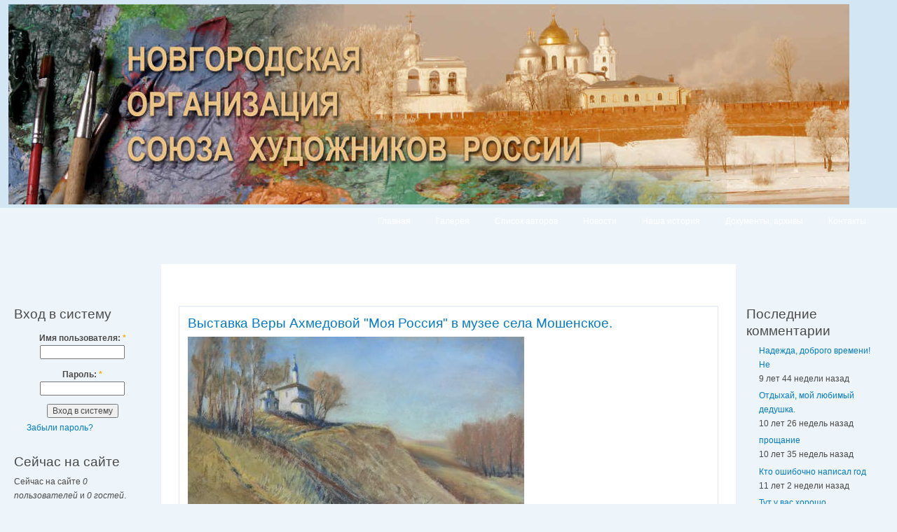

--- FILE ---
content_type: text/html; charset=utf-8
request_url: http://www.noshr.ru/node?page=25
body_size: 10328
content:
<!DOCTYPE html PUBLIC "-//W3C//DTD XHTML 1.0 Strict//EN"
  "http://www.w3.org/TR/xhtml1/DTD/xhtml1-strict.dtd">
<html xmlns="http://www.w3.org/1999/xhtml" xml:lang="ru" lang="ru" dir="ltr">
  <head>
<meta http-equiv="Content-Type" content="text/html; charset=utf-8" />
    <meta http-equiv="Content-Type" content="text/html; charset=utf-8" />
<link rel="alternate" type="application/rss+xml" title="noshr.ru RSS" href="http://www.noshr.ru/rss.xml" />
    <title>noshr.ru</title>
    <link type="text/css" rel="stylesheet" media="all" href="/sites/default/files/css/css_6d22dcbc313b92ecf3d214c52890d1c2.css" />
<link type="text/css" rel="stylesheet" media="print" href="/sites/default/files/css/css_60d68121923182baa3410e5e6d64a20a.css" />
    <script type="text/javascript" src="/sites/default/files/js/js_b3790175ad13b31c0d525d44bf0a3029.js"></script>
<script type="text/javascript">
<!--//--><![CDATA[//><!--
jQuery.extend(Drupal.settings, { "basePath": "/", "dhtmlMenu": { "slide": "slide", "siblings": 0, "relativity": 0, "children": 0, "clone": 0, "doubleclick": 0 }, "lightbox2": { "rtl": "0", "file_path": "/(\\w\\w/)sites/default/files", "default_image": "/sites/all/modules/lightbox2/images/brokenimage.jpg", "border_size": 10, "font_color": "000", "box_color": "fff", "top_position": "", "overlay_opacity": "0.8", "overlay_color": "000", "disable_close_click": 1, "resize_sequence": 0, "resize_speed": 400, "fade_in_speed": 400, "slide_down_speed": 600, "use_alt_layout": 0, "disable_resize": 1, "disable_zoom": 0, "force_show_nav": 0, "show_caption": true, "loop_items": 0, "node_link_text": "Посмотреть подробнее", "node_link_target": 0, "image_count": "Картина !current из !total", "video_count": "Video !current of !total", "page_count": "Page !current of !total", "lite_press_x_close": "press \x3ca href=\"#\" onclick=\"hideLightbox(); return FALSE;\"\x3e\x3ckbd\x3ex\x3c/kbd\x3e\x3c/a\x3e to close", "download_link_text": "", "enable_login": false, "enable_contact": false, "keys_close": "c x 27", "keys_previous": "p 37", "keys_next": "n 39", "keys_zoom": "z", "keys_play_pause": "32", "display_image_size": "original", "image_node_sizes": "()", "trigger_lightbox_classes": "", "trigger_lightbox_group_classes": "", "trigger_slideshow_classes": "", "trigger_lightframe_classes": "", "trigger_lightframe_group_classes": "", "custom_class_handler": 0, "custom_trigger_classes": "", "disable_for_gallery_lists": true, "disable_for_acidfree_gallery_lists": true, "enable_acidfree_videos": true, "slideshow_interval": 5000, "slideshow_automatic_start": true, "slideshow_automatic_exit": true, "show_play_pause": true, "pause_on_next_click": false, "pause_on_previous_click": true, "loop_slides": false, "iframe_width": 600, "iframe_height": 400, "iframe_border": 1, "enable_video": 0 } });
//--><!]]>
</script>
    <!--[if lt IE 7]>
      <link type="text/css" rel="stylesheet" media="all" href="/themes/garland/fix-ie.css" />    <![endif]-->
  </head>
  <body class="sidebars">

<!-- Layout -->
  <div id="header-region" class="clear-block"><div id="block-block-1" class="clear-block block block-block">


  <div class="content"><div id="head-img"><img src="/sites/default/files/img/header.jpg" /></div>
</div>
</div>
</div>

    <div id="wrapper">
    <div id="container" class="clear-block">

      <div id="header">
        <div id="logo-floater">
                </div>

                  <ul class="links primary-links"><li class="menu-515 active-trail first active"><a href="/" title="Главная" class="active">Главная</a></li>
<li class="menu-382"><a href="/arts" title="Галерея картин">Галерея</a></li>
<li class="menu-522"><a href="/authors" title="">Список авторов</a></li>
<li class="menu-763"><a href="/news">Новости</a></li>
<li class="menu-1012"><a href="/content/nasha-istoriya">Наша история</a></li>
<li class="menu-1162"><a href="/content/documents">Документы, архивы</a></li>
<li class="menu-772 last"><a href="/content/kontakty" title="Контакты">Контакты</a></li>
</ul>                                  
      </div> <!-- /header -->

              <div id="sidebar-left" class="sidebar">
                    <div id="block-user-0" class="clear-block block block-user">

  <h2>Вход в систему</h2>

  <div class="content"><form action="/node?destination=node%3Fpage%3D25"  accept-charset="UTF-8" method="post" id="user-login-form">
<div><div class="form-item" id="edit-name-wrapper">
 <label for="edit-name">Имя пользователя: <span class="form-required" title="Обязательное поле">*</span></label>
 <input type="text" maxlength="60" name="name" id="edit-name" size="15" value="" class="form-text required" />
</div>
<div class="form-item" id="edit-pass-wrapper">
 <label for="edit-pass">Пароль: <span class="form-required" title="Обязательное поле">*</span></label>
 <input type="password" name="pass" id="edit-pass"  maxlength="60"  size="15"  class="form-text required" />
</div>
<input type="submit" name="op" id="edit-submit" value="Вход в систему"  class="form-submit" />
<div class="item-list"><ul><li class="first last"><a href="/user/password" title="Запросить новый пароль по электронной почте.">Забыли пароль?</a></li>
</ul></div><input type="hidden" name="form_build_id" id="form-3562202e1299d1a062c148e9e77ee870" value="form-3562202e1299d1a062c148e9e77ee870"  />
<input type="hidden" name="form_id" id="edit-user-login-block" value="user_login_block"  />

</div></form>
</div>
</div>
<div id="block-user-3" class="clear-block block block-user">

  <h2>Сейчас на сайте</h2>

  <div class="content">Сейчас на сайте <em>0 пользователей</em> и <em>0 гостей</em>.</div>
</div>
        </div>
      
      <div id="center"><div id="squeeze"><div class="right-corner"><div class="left-corner">
                                                                                          <div class="clear-block">
            <div id="node-1487" class="node sticky">


  <h2><a href="/content/vystavka-very-akhmedovoi-moya-rossiya-v-muzee-sela-moshenskoe" title="Выставка Веры Ахмедовой &quot;Моя Россия&quot; в музее села Мошенское.">Выставка Веры Ахмедовой &quot;Моя Россия&quot; в музее села Мошенское.</a></h2>

  
  <div class="content clear-block">
    <p><img alt="" src="/sites/default/files/6_0.jpg" /></p>
<p>	В муниципальном учреждении культуры &laquo;Межпоселенческий культурно &ndash; досуговый центр&raquo; <strong>Клуб &ndash; музей традиционной народной культуры села Мошенское</strong> Новгородской области 17.10.16 начинает работу персональная выставка члена Новгородского отделения ВТОО &laquo;Союз художников России&raquo;&nbsp;<strong>Ахмедовой Веры &laquo;Моя Россия&raquo;. </strong>Выставка организована Государственным музеем художественной культуры Новгородской земли по программе &laquo;Живая традиция&raquo;.</p>
  </div>

  <div class="clear-block">
    <div class="meta">
        </div>

          <div class="links"><ul class="links inline"><li class="comment_forbidden first"><span><a href="/user/login?destination=comment%2Freply%2F1487%23comment-form">Войдите на сайт</a> для отправки комментариев</span></li>
<li class="node_read_more last"><a href="/content/vystavka-very-akhmedovoi-moya-rossiya-v-muzee-sela-moshenskoe" title="Читать дальше Выставка Веры Ахмедовой &quot;Моя Россия&quot; в музее села Мошенское.">Читать далее</a></li>
</ul></div>
      </div>

</div>
<div id="node-1486" class="node sticky">


  <h2><a href="/content/vystavka-dariny-sidorovoi-v-chudovo" title="Выставка Дарины Сидоровой в Чудово">Выставка Дарины Сидоровой в Чудово</a></h2>

  
  <div class="content clear-block">
    <p><img alt="" src="/sites/default/files/misha_0.jpg" /></p>
<p>	10 октября 2016 г. В муниципальном бюджетном учреждении &laquo;Художественная галерея&raquo;, города Чудово Новгородской области начинает работу персональная выставка новгородского художника Сидоровой Дарины &laquo;Простые сюжеты&raquo;. Выставка организована Государственным музеем художественной культуры Новгородской земли по программе &laquo;Живая традиция&raquo;.</p>
  </div>

  <div class="clear-block">
    <div class="meta">
        </div>

          <div class="links"><ul class="links inline"><li class="comment_forbidden first"><span><a href="/user/login?destination=comment%2Freply%2F1486%23comment-form">Войдите на сайт</a> для отправки комментариев</span></li>
<li class="node_read_more last"><a href="/content/vystavka-dariny-sidorovoi-v-chudovo" title="Читать дальше Выставка Дарины Сидоровой в Чудово">Читать далее</a></li>
</ul></div>
      </div>

</div>
<div id="node-1485" class="node sticky">


  <h2><a href="/content/vystavkom-na-oblastnuyu-vystavku-molodezhnoi-sektsii-listopad" title="Выставком на областную выставку молодёжной секции &quot;Листопад&quot;">Выставком на областную выставку молодёжной секции &quot;Листопад&quot;</a></h2>

  
  <div class="content clear-block">
    <p><img alt="" src="/sites/default/files/molodezh_0.jpg" /></p>
<p>	Воскресенье 30 октября в 11.30 (биб-ка &quot;Читай-город&quot; ул. Кочетова 37) состоится выставком молодёжной секции Новгородского отделения ВТОО &quot;Союз художников России&quot; на участие в ежегодной областной выставке секции &quot;Листопад&quot;. Желающим участвовать необходимо быть до 35 лет, иметь оформленные творческие работы, способные заинтриговать выставком, на любую тему в любой технике, размером не превышающим дверной проём :-)). Открытие 1 ноября в 15.00.&nbsp;</p>
  </div>

  <div class="clear-block">
    <div class="meta">
        </div>

          <div class="links"><ul class="links inline"><li class="comment_forbidden first last"><span><a href="/user/login?destination=comment%2Freply%2F1485%23comment-form">Войдите на сайт</a> для отправки комментариев</span></li>
</ul></div>
      </div>

</div>
<div id="node-1484" class="node sticky">


  <h2><a href="/content/vystavka-chlenov-molodezhnoi-sektsii-nashei-organizatsii-varvary-stepanovoi-i-sevastyana-dan" title="Выставка членов молодёжной секции нашей организации Варвары Степановой и Севастьяна Данилова-Пепеляева в НовГУ.">Выставка членов молодёжной секции нашей организации Варвары Степановой и Севастьяна Данилова-Пепеляева в НовГУ.</a></h2>

  
  <div class="content clear-block">
    <p><img alt="" src="/sites/default/files/seva_varya_1.jpg" /></p>
<p>	23 сентября открылась выставка членов молодёжной секции Новгородского отделения ВТОО &quot;Союз художников России&quot; Варваря Степановой и Севостьяна Данилова-Пепеляева. На выставке представлены работы последних лет, выполненных в техниках графики и живописи. Художники на данный момент являются преподавателями Новгородской детской художественной школы.&nbsp;</p>
<p>	&nbsp;</p>
<p>	<img alt="" src="/sites/default/files/yx06w1uximw_0_0.jpg" /></p>
  </div>

  <div class="clear-block">
    <div class="meta">
        </div>

          <div class="links"><ul class="links inline"><li class="comment_forbidden first last"><span><a href="/user/login?destination=comment%2Freply%2F1484%23comment-form">Войдите на сайт</a> для отправки комментариев</span></li>
</ul></div>
      </div>

</div>
<div id="node-1483" class="node sticky">


  <h2><a href="/content/vystavka-iskusstvo-zemli-vologodskoi" title="Выставка &quot;Искусство земли Вологодской&quot;">Выставка &quot;Искусство земли Вологодской&quot;</a></h2>

  
  <div class="content clear-block">
    <p><img alt="" src="/sites/default/files/studencov__b.a._sobornoe_dvorishche._0.jpg" /></p>
<p>	<strong>15 сентября 2016 г. в 16.00</strong></p>
<p>	<strong>состоится открытие выставки &laquo;Искусство земли вологодской&raquo;</strong></p>
<p>	<strong>в рамках межрегионального выставочного проекта &laquo;Мост культур&raquo;</strong></p>
<p>	<strong>в Музее художественной культуры Новгородской земли</strong></p>
<p>	&nbsp;</p>
  </div>

  <div class="clear-block">
    <div class="meta">
        </div>

          <div class="links"><ul class="links inline"><li class="comment_forbidden first"><span><a href="/user/login?destination=comment%2Freply%2F1483%23comment-form">Войдите на сайт</a> для отправки комментариев</span></li>
<li class="node_read_more last"><a href="/content/vystavka-iskusstvo-zemli-vologodskoi" title="Читать дальше Выставка &quot;Искусство земли Вологодской&quot;">Читать далее</a></li>
</ul></div>
      </div>

</div>
<div id="node-1482" class="node sticky">


  <h2><a href="/content/obyavleny-novgorodskie-prikladniki-otobrannye-na-vserossiiskuyu-vystavku-liki-rossii-v-arkha" title="Объявлены новгородские прикладники, отобранные на всероссийскую выставку &quot;Лики России&quot; в Архангельске">Объявлены новгородские прикладники, отобранные на всероссийскую выставку &quot;Лики России&quot; в Архангельске</a></h2>

  
  <div class="content clear-block">
    <p><img alt="" src="/sites/default/files/1337365986_2.jpg" /></p>
<p>	Новгородское декоративно-прикладное искусство на выставке &quot;Лики России&quot; будут представлять Надежда Дзюба (триптих &quot;Спасы&quot;) и Наталья Чуднова (&quot;Ностальгия&quot;). Мы поздравляем наших художников!</p>
  </div>

  <div class="clear-block">
    <div class="meta">
        </div>

          <div class="links"><ul class="links inline"><li class="comment_forbidden first last"><span><a href="/user/login?destination=comment%2Freply%2F1482%23comment-form">Войдите на сайт</a> для отправки комментариев</span></li>
</ul></div>
      </div>

</div>
<div id="node-1481" class="node sticky">


  <h2><a href="/content/vystavka-poslanie-strannika-shavkata" title="Выставка &quot;Послание странника ШавкатА&quot;">Выставка &quot;Послание странника ШавкатА&quot;</a></h2>

  
  <div class="content clear-block">
    <p><img alt="" src="/sites/default/files/afisha_a4_4_0.jpg" /></p>
<p>	Открытие выставки 16 сентября &nbsp;в Музее изобразительных искусств (Софийская площадь 2) перенесено на 14.00.</p>
  </div>

  <div class="clear-block">
    <div class="meta">
        </div>

          <div class="links"><ul class="links inline"><li class="comment_forbidden first"><span><a href="/user/login?destination=comment%2Freply%2F1481%23comment-form">Войдите на сайт</a> для отправки комментариев</span></li>
<li class="node_read_more last"><a href="/content/vystavka-poslanie-strannika-shavkata" title="Читать дальше Выставка &quot;Послание странника ШавкатА&quot;">Читать далее</a></li>
</ul></div>
      </div>

</div>
<div id="node-1480" class="node sticky">


  <h2><a href="/content/26-sentyabrya-2016-goda-otkryvaetsya-peredvizhnaya-vystavka-%C2%ABvglyadyvayas-v-proshloe%C2%BB" title="26 сентября  2016 года открывается передвижная выставка «Вглядываясь в прошлое»">26 сентября  2016 года открывается передвижная выставка «Вглядываясь в прошлое»</a></h2>

  
  <div class="content clear-block">
    <p><img alt="" src="/sites/default/files/savickaya_kseniya.jpg" /></p>
<p>	<strong>&nbsp; &nbsp; &nbsp; &nbsp; В&nbsp;</strong><strong>Шимском музее &ndash;&nbsp;</strong>начинает работу&nbsp;<strong>передвижная выставка произведений новгородских художников &laquo;Вглядываясь в прошлое&raquo;,</strong> организованная&nbsp; Государственным музеем художественной культуры Новгородской земли по программе <strong>&laquo;Живая традиция&raquo;. </strong></p>
  </div>

  <div class="clear-block">
    <div class="meta">
        </div>

          <div class="links"><ul class="links inline"><li class="comment_forbidden first"><span><a href="/user/login?destination=comment%2Freply%2F1480%23comment-form">Войдите на сайт</a> для отправки комментариев</span></li>
<li class="node_read_more last"><a href="/content/26-sentyabrya-2016-goda-otkryvaetsya-peredvizhnaya-vystavka-%C2%ABvglyadyvayas-v-proshloe%C2%BB" title="Читать дальше 26 сентября  2016 года открывается передвижная выставка «Вглядываясь в прошлое»">Читать далее</a></li>
</ul></div>
      </div>

</div>
<div id="node-1479" class="node sticky">


  <h2><a href="/content/vystavka-plenernykh-rabot-v-polotske" title="Выставка пленэрных работ в Полоцке">Выставка пленэрных работ в Полоцке</a></h2>

  
  <div class="content clear-block">
    <p><img alt="" src="/sites/default/files/fr9qe1ya9so.jpg" /></p>
<p>	Выставка &quot;Полоцк в произведениях современных художников&quot; является частью совместного выставочного проекта &quot;Единое культурное пространство&quot;, связывающего музейные объединения России и Беларуси. В проекте успешно приняли участие наши художники Булат Яманов, Юрий Ерышев, Виктория Сахарова, Влад Булганин.</p>
  </div>

  <div class="clear-block">
    <div class="meta">
        </div>

          <div class="links"><ul class="links inline"><li class="comment_forbidden first"><span><a href="/user/login?destination=comment%2Freply%2F1479%23comment-form">Войдите на сайт</a> для отправки комментариев</span></li>
<li class="node_read_more last"><a href="/content/vystavka-plenernykh-rabot-v-polotske" title="Читать дальше Выставка пленэрных работ в Полоцке">Читать далее</a></li>
</ul></div>
      </div>

</div>
<div id="node-1478" class="node sticky">


  <h2><a href="/content/olga-kuzmicheva-predstavlyaet-novgorodskoe-otdelenie-skhr-na-plenere-molodye-khudozhniki-sev" title="Ольга Кузьмичева представляет Новгородское отделение &quot;СХР&quot; на пленэре &quot;Молодые художники Северо-Запада России&quot; в Сыктывкаре. ">Ольга Кузьмичева представляет Новгородское отделение &quot;СХР&quot; на пленэре &quot;Молодые художники Северо-Запада России&quot; в Сыктывкаре. </a></h2>

  
  <div class="content clear-block">
    <p><img alt="" src="/sites/default/files/fw3a2029.jpg" /></p>
  </div>

  <div class="clear-block">
    <div class="meta">
        </div>

          <div class="links"><ul class="links inline"><li class="comment_forbidden first"><span><a href="/user/login?destination=comment%2Freply%2F1478%23comment-form">Войдите на сайт</a> для отправки комментариев</span></li>
<li class="node_read_more last"><a href="/content/olga-kuzmicheva-predstavlyaet-novgorodskoe-otdelenie-skhr-na-plenere-molodye-khudozhniki-sev" title="Читать дальше Ольга Кузьмичева представляет Новгородское отделение &quot;СХР&quot; на пленэре &quot;Молодые художники Северо-Запада России&quot; в Сыктывкаре. ">Читать далее</a></li>
</ul></div>
      </div>

</div>
<div id="node-1477" class="node sticky">


  <h2><a href="/content/chlen-molodezhnoi-sektsii-novgorodskogo-otdeleniya-vtoo-soyuz-khudozhnikov-rossii-elena-ivan" title="Член молодёжной секции Новгородского отделения ВТОО &quot;Союз художников России&quot; Елена Иванова  стала победителем конкурса молодых модельеров-дизайнеров, организованного журналом Burda.">Член молодёжной секции Новгородского отделения ВТОО &quot;Союз художников России&quot; Елена Иванова  стала победителем конкурса молодых модельеров-дизайнеров, организованного журналом Burda.</a></h2>

  
  <div class="content clear-block">
    <p><img alt="" src="/sites/default/files/4xta1naroyq_1.jpg" /></p>
  </div>

  <div class="clear-block">
    <div class="meta">
        </div>

          <div class="links"><ul class="links inline"><li class="comment_forbidden first"><span><a href="/user/login?destination=comment%2Freply%2F1477%23comment-form">Войдите на сайт</a> для отправки комментариев</span></li>
<li class="node_read_more last"><a href="/content/chlen-molodezhnoi-sektsii-novgorodskogo-otdeleniya-vtoo-soyuz-khudozhnikov-rossii-elena-ivan" title="Читать дальше Член молодёжной секции Новгородского отделения ВТОО &quot;Союз художников России&quot; Елена Иванова  стала победителем конкурса молодых модельеров-дизайнеров, организованного журналом Burda.">Читать далее</a></li>
</ul></div>
      </div>

</div>
<div id="node-1476" class="node sticky">


  <h2><a href="/content/otkrytie-molodezhnoi-zonalnoi-vystavki-vtoo-soyuz-khudozhnikov-rossii-v-syktyvkare" title="Открытие Молодёжной зональной выставки ВТОО &quot;Союз художников России&quot; в Сыктывкаре">Открытие Молодёжной зональной выставки ВТОО &quot;Союз художников России&quot; в Сыктывкаре</a></h2>

  
  <div class="content clear-block">
    <p><img alt="" src="/sites/default/files/afisha_1_0_0_0.jpg" /></p>
<p>	В рамках мероприятий, посвященных <strong>95-летию Республики Коми</strong>, <strong>18 августа в 16 часов</strong> в Национальной галерее Республики Коми состоится открытие <strong>I региональной художественной выставки &laquo;Молодые художники Северо-Запада России&raquo;</strong>.</p>
  </div>

  <div class="clear-block">
    <div class="meta">
        </div>

          <div class="links"><ul class="links inline"><li class="comment_forbidden first"><span><a href="/user/login?destination=comment%2Freply%2F1476%23comment-form">Войдите на сайт</a> для отправки комментариев</span></li>
<li class="node_read_more last"><a href="/content/otkrytie-molodezhnoi-zonalnoi-vystavki-vtoo-soyuz-khudozhnikov-rossii-v-syktyvkare" title="Читать дальше Открытие Молодёжной зональной выставки ВТОО &quot;Союз художников России&quot; в Сыктывкаре">Читать далее</a></li>
</ul></div>
      </div>

</div>
<div id="node-1475" class="node sticky">


  <h2><a href="/content/vystavka-galiny-georgievny-filippovoi-v-chudovskoi-khudozhestvennoi-galeree" title="Выставка Галины Георгиевны Филипповой в Чудовской художественной галерее.">Выставка Галины Георгиевны Филипповой в Чудовской художественной галерее.</a></h2>

  
  <div class="content clear-block">
    <p><img alt="" src="/sites/default/files/filippova_g.g._0.jpeg" /></p>
<p>	<strong>9 сентября 2016 г. в 16.00</strong></p>
<p>	<strong>состоится открытие персональной выставки</strong></p>
<p>	<strong>Галины Георгиевны Филипповой &laquo;Родная земля&raquo;</strong></p>
<p>	&nbsp;</p>
  </div>

  <div class="clear-block">
    <div class="meta">
        </div>

          <div class="links"><ul class="links inline"><li class="comment_forbidden first"><span><a href="/user/login?destination=comment%2Freply%2F1475%23comment-form">Войдите на сайт</a> для отправки комментариев</span></li>
<li class="node_read_more last"><a href="/content/vystavka-galiny-georgievny-filippovoi-v-chudovskoi-khudozhestvennoi-galeree" title="Читать дальше Выставка Галины Георгиевны Филипповой в Чудовской художественной галерее.">Читать далее</a></li>
</ul></div>
      </div>

</div>
<div id="node-1474" class="node sticky">


  <h2><a href="/content/23-sentyabrya-otkryvaetsya-vystavka-nashikh-khudozhnikov-v-vologde" title="23 сентября открывается выставка наших художников в Вологде">23 сентября открывается выставка наших художников в Вологде</a></h2>

  
  <div class="content clear-block">
    <p><img alt="" src="/sites/default/files/afisha_most_kultur_-_kopiya_0.jpg" /></p>
  </div>

  <div class="clear-block">
    <div class="meta">
        </div>

          <div class="links"><ul class="links inline"><li class="comment_forbidden first last"><span><a href="/user/login?destination=comment%2Freply%2F1474%23comment-form">Войдите на сайт</a> для отправки комментариев</span></li>
</ul></div>
      </div>

</div>
<div id="node-1473" class="node sticky">


  <h2><a href="/content/nachinaem-gotovit-raboty-dlya-ezhegodnoi-oblastnoi-vystavki-nashego-otdeleniya-vtoo-soyuz-kh" title="Начинаем готовить работы для ежегодной областной выставки нашего отделения ВТОО &quot;Союз Художников России&quot;">Начинаем готовить работы для ежегодной областной выставки нашего отделения ВТОО &quot;Союз Художников России&quot;</a></h2>

  
  <div class="content clear-block">
    <p><img alt="" src="/sites/default/files/dialog.jpg" /></p>
<p>	Выставка состоится с 27 января по 19 февраля в Городском выставочном центре современного искусства (&quot;Диалог&quot;). О времени транспортировки картин и проведении выставкома будет сообщено позже.&nbsp;</p>
  </div>

  <div class="clear-block">
    <div class="meta">
        </div>

          <div class="links"><ul class="links inline"><li class="comment_forbidden first last"><span><a href="/user/login?destination=comment%2Freply%2F1473%23comment-form">Войдите на сайт</a> для отправки комментариев</span></li>
</ul></div>
      </div>

</div>
<div id="node-1472" class="node sticky">


  <h2><a href="/content/vystavka-aleksandra-oligerova-v-pekine" title="Выставка Александра Олигерова в Пекине">Выставка Александра Олигерова в Пекине</a></h2>

  
  <div class="content clear-block">
    <p><img alt="" src="/sites/default/files/239807922120913729_0_0.jpg" /></p>
<p>	В &nbsp;Пекине, в знаменитом районе современного искусства &quot;Art Zone 798&quot;, в галерее &quot;Zoya Art&quot; в конце июля открылась выставка живописи Александра Олигерова. Художник представил картины из нескольких своих последних коллекций &quot;Цветные сны&quot;, &quot;Сад камней&quot;, &quot;Красная комната&quot;. Выставка продлится до 25 августа.</p>
  </div>

  <div class="clear-block">
    <div class="meta">
        </div>

          <div class="links"><ul class="links inline"><li class="comment_forbidden first last"><span><a href="/user/login?destination=comment%2Freply%2F1472%23comment-form">Войдите на сайт</a> для отправки комментариев</span></li>
</ul></div>
      </div>

</div>
<div id="node-1471" class="node sticky">


  <h2><a href="/content/v-chetverg-11-avgusta-v-otkryvaetsya-nasha-vystavka-literaturnyi-syuzhet" title="В четверг 11 августа в открывается наша выставка &quot;Литературный сюжет&quot;">В четверг 11 августа в открывается наша выставка &quot;Литературный сюжет&quot;</a></h2>

  
  <div class="content clear-block">
    <p><img alt="" src="/sites/default/files/afisha_5_0.jpg" /></p>
  </div>

  <div class="clear-block">
    <div class="meta">
        </div>

          <div class="links"><ul class="links inline"><li class="comment_forbidden first"><span><a href="/user/login?destination=comment%2Freply%2F1471%23comment-form">Войдите на сайт</a> для отправки комментариев</span></li>
<li class="node_read_more last"><a href="/content/v-chetverg-11-avgusta-v-otkryvaetsya-nasha-vystavka-literaturnyi-syuzhet" title="Читать дальше В четверг 11 августа в открывается наша выставка &quot;Литературный сюжет&quot;">Читать далее</a></li>
</ul></div>
      </div>

</div>
<div id="node-1470" class="node sticky">


  <h2><a href="/content/vystavka-pamyati-borisa-konstantinovicha-petrova" title="Выставка памяти Бориса Константиновича Петрова">Выставка памяти Бориса Константиновича Петрова</a></h2>

  
  <div class="content clear-block">
    <p><img alt="" src="/sites/default/files/petrov01_0.jpg" /></p>
<p>	5 августа в 18.00 в Новгородском Центре Современного Искусства (Диалог) откроется выставка, посвященная творчеству Бориса Константиновича Петрова.</p>
  </div>

  <div class="clear-block">
    <div class="meta">
        </div>

          <div class="links"><ul class="links inline"><li class="comment_forbidden first last"><span><a href="/user/login?destination=comment%2Freply%2F1470%23comment-form">Войдите на сайт</a> для отправки комментариев</span></li>
</ul></div>
      </div>

</div>
<div id="node-1469" class="node sticky">


  <h2><a href="/content/vystavochnyi-proekt-dykhanie-vremeni-nikolai-mikhailovich-lokotkov" title="Выставочный проект &quot;Дыхание времени. Николай Михайлович Локотьков&quot;">Выставочный проект &quot;Дыхание времени. Николай Михайлович Локотьков&quot;</a></h2>

  
  <div class="content clear-block">
    <p><img alt="" src="/sites/default/files/lokotkov_n.m.5_0.jpg" /></p>
<p>	<strong>с 27 июля 2016 года начало работы</strong></p>
<p>	<strong>выставочного проекта &laquo;Дыхание времени. Локотьков Н.М.&raquo;</strong></p>
<p>	<strong>в Музее художественной культуры Новгородской земли</strong></p>
<p>	&nbsp;</p>
  </div>

  <div class="clear-block">
    <div class="meta">
        </div>

          <div class="links"><ul class="links inline"><li class="comment_forbidden first"><span><a href="/user/login?destination=comment%2Freply%2F1469%23comment-form">Войдите на сайт</a> для отправки комментариев</span></li>
<li class="node_read_more last"><a href="/content/vystavochnyi-proekt-dykhanie-vremeni-nikolai-mikhailovich-lokotkov" title="Читать дальше Выставочный проект &quot;Дыхание времени. Николай Михайлович Локотьков&quot;">Читать далее</a></li>
</ul></div>
      </div>

</div>
<div id="node-1468" class="node sticky">


  <h2><a href="/content/vi-tomskaya-vserossiiskaya-trienalle-po-grafike-risunok-rossii" title="VI Томская всероссийская триеналле по графике &quot;Рисунок России&quot;">VI Томская всероссийская триеналле по графике &quot;Рисунок России&quot;</a></h2>

  
  <div class="content clear-block">
    <p><img alt="" src="/sites/default/files/tomsk.jpg" /></p>
<p>	Выставка-конкурс состоится в октябре-декабре 2016 года. Мероприятие является традиционным и проводится в Томске каждые три года. Принять участие в данном проекте смогут&nbsp;<strong>только профессиональные художники</strong>. Приём заявок до 1 августа 2016 года (жмём &quot;читать далее&quot;).</p>
<p>	Томская всероссийская триеннале &laquo;Рисунок России&raquo; - это единственный периодический художественный проект, который поддерживает оригинальный рисунок.</p>
<p>	&nbsp;</p>
  </div>

  <div class="clear-block">
    <div class="meta">
        </div>

          <div class="links"><ul class="links inline"><li class="comment_forbidden first"><span><a href="/user/login?destination=comment%2Freply%2F1468%23comment-form">Войдите на сайт</a> для отправки комментариев</span></li>
<li class="node_read_more last"><a href="/content/vi-tomskaya-vserossiiskaya-trienalle-po-grafike-risunok-rossii" title="Читать дальше VI Томская всероссийская триеналле по графике &quot;Рисунок России&quot;">Читать далее</a></li>
</ul></div>
      </div>

</div>
<div id="node-1467" class="node sticky">


  <h2><a href="/content/vystavkom-iii-vserossiiskoi-vystavki-narodnogo-iskusstva-nizhnii-novgorod" title="Выставком III всероссийской выставки народного искусства. Нижний Новгород">Выставком III всероссийской выставки народного искусства. Нижний Новгород</a></h2>

  
  <div class="content clear-block">
    <p>ВТОО &quot;Союз художников России&quot;, Нижегородское отделение ВТОО &laquo;СХР&raquo;, Российская академия художеств при поддержке Министерства культуры РФ, Минпромторга РФ проводит&nbsp;<strong>с 12 октября по 11 декабря 2016 года</strong>&nbsp;выставку &laquo;Традиционные народные художественные промыслы в современной России. Нижегородцы приглашают&raquo; (III всероссийскую выставку народного искусства).&nbsp;Приглашаем традиционных народных мастеров Вашего региона принять участие в выставке</p>
  </div>

  <div class="clear-block">
    <div class="meta">
        </div>

          <div class="links"><ul class="links inline"><li class="comment_forbidden first"><span><a href="/user/login?destination=comment%2Freply%2F1467%23comment-form">Войдите на сайт</a> для отправки комментариев</span></li>
<li class="node_read_more last"><a href="/content/vystavkom-iii-vserossiiskoi-vystavki-narodnogo-iskusstva-nizhnii-novgorod" title="Читать дальше Выставком III всероссийской выставки народного искусства. Нижний Новгород">Читать далее</a></li>
</ul></div>
      </div>

</div>
<div id="node-1466" class="node sticky">


  <h2><a href="/content/spisok-otobrannykh-rabot-po-zhivopisi-i-grafike-dlya-vserossiiskoi-vystavki-liki-rossii" title="Список отобранных работ по живописи и графике для Всероссийской выставки &quot;Лики России&quot;">Список отобранных работ по живописи и графике для Всероссийской выставки &quot;Лики России&quot;</a></h2>

  
  <div class="content clear-block">
    <p><img alt="" src="/sites/default/files/1337365986_2.jpg" /></p>
<p>	Живопись: Ю. Ерышев - &quot;Мечтатель&quot;, Н. Захарова - &quot;Новгород. Осенний день&quot;, А. Олигеров - &quot;Запутанная история&quot;, Шумский - &quot;Портрет отца&quot;. &nbsp;Графика: А. Васильев - &quot;Рождественский собор. Антоньев монастырь&quot;, О. Кузьмичева - &quot;Городские тени&quot; (левая часть триптиха), &quot;Тихие уголки&quot; (левая и средняя часть триптиха), О. Немолочнова - &quot;Благославление&quot;, &quot;Небесный град&quot;.</p>
  </div>

  <div class="clear-block">
    <div class="meta">
        </div>

          <div class="links"><ul class="links inline"><li class="comment_forbidden first last"><span><a href="/user/login?destination=comment%2Freply%2F1466%23comment-form">Войдите на сайт</a> для отправки комментариев</span></li>
</ul></div>
      </div>

</div>
<div id="node-1465" class="node sticky">


  <h2><a href="/content/priblizhaetsya-oblastnaya-tematicheskaya-vystavka-nashei-organizatsii-literaturnyi-syuzhet" title="Приближается областная тематическая выставка нашей организации &quot;Литературный сюжет&quot;">Приближается областная тематическая выставка нашей организации &quot;Литературный сюжет&quot;</a></h2>

  
  <div class="content clear-block">
    <p><img alt="" src="/sites/default/files/ryabov-pushkin.jpg" /></p>
<p>	<strong>Информация</strong></p>
<p>	<strong>о сроках и условиях проведения областной тематической выставки</strong></p>
<p>	<strong>&nbsp;&laquo;Литературный сюжет&raquo;</strong></p>
<p>	<strong>Организатор выставки:</strong> Новгородское региональное отделение Всероссийской творческой общественной организации &laquo;Союз художников России&raquo;. (чтобы получить всю информацию - жмём на &quot;читать далее&quot;)</p>
  </div>

  <div class="clear-block">
    <div class="meta">
        </div>

          <div class="links"><ul class="links inline"><li class="comment_forbidden first"><span><a href="/user/login?destination=comment%2Freply%2F1465%23comment-form">Войдите на сайт</a> для отправки комментариев</span></li>
<li class="node_read_more last"><a href="/content/priblizhaetsya-oblastnaya-tematicheskaya-vystavka-nashei-organizatsii-literaturnyi-syuzhet" title="Читать дальше Приближается областная тематическая выставка нашей организации &quot;Литературный сюжет&quot;">Читать далее</a></li>
</ul></div>
      </div>

</div>
<div id="node-1464" class="node sticky">


  <h2><a href="/content/personalnaya-vystavka-novgorodskogo-khudozhnika-korchevskoi-anny" title="Персональная выставка новгородского художника Корчевской Анны">Персональная выставка новгородского художника Корчевской Анны</a></h2>

  
  <div class="content clear-block">
    <p><img alt="" src="/sites/default/files/img_3897_0.jpg" /></p>
<p>	выставка новгородского художника&nbsp;<strong>Корчевской Анны, организованная&nbsp; Государственным музеем художественной культуры Новгородской земли в Новгородском доме ветеранов </strong>по программе <strong>&laquo;Шаг навстречу&raquo;.</strong></p>
  </div>

  <div class="clear-block">
    <div class="meta">
        </div>

          <div class="links"><ul class="links inline"><li class="comment_forbidden first last"><span><a href="/user/login?destination=comment%2Freply%2F1464%23comment-form">Войдите на сайт</a> для отправки комментариев</span></li>
</ul></div>
      </div>

</div>
<div id="node-1463" class="node sticky">


  <h2><a href="/content/yubileinaya-vystavka-nikolaya-mikhailovicha-lokotkova-non-finito-nezakonchennoe-nezavershenn" title="Юбилейная выставка Николая Михайловича Локотькова &quot;NON FINITO. Незаконченное, незавершенное...&quot; ">Юбилейная выставка Николая Михайловича Локотькова &quot;NON FINITO. Незаконченное, незавершенное...&quot; </a></h2>

  
  <div class="content clear-block">
    <p><img alt="" src="/sites/default/files/portret_fragment_0.jpg" /></p>
<p>	Новгородский музей-заповедник приглашает вас 10 июня в 16.00 на открытие юбилейной выставки художника Николая Локотькова &quot;NON FINITO. Незаконченное, незавершенное...&quot;. Выставка открывается в выставочном зале Музея изобразительных искусств (пл. Победы-Софийская 2).</p>
  </div>

  <div class="clear-block">
    <div class="meta">
        </div>

          <div class="links"><ul class="links inline"><li class="comment_forbidden first"><span><a href="/user/login?destination=comment%2Freply%2F1463%23comment-form">Войдите на сайт</a> для отправки комментариев</span></li>
<li class="node_read_more last"><a href="/content/yubileinaya-vystavka-nikolaya-mikhailovicha-lokotkova-non-finito-nezakonchennoe-nezavershenn" title="Читать дальше Юбилейная выставка Николая Михайловича Локотькова &quot;NON FINITO. Незаконченное, незавершенное...&quot; ">Читать далее</a></li>
</ul></div>
      </div>

</div>
<div class="item-list"><ul class="pager"><li class="pager-first first"><a href="/node" title="На первую страницу" class="active">« первая</a></li>
<li class="pager-previous"><a href="/node?page=24" title="На предыдущую страницу" class="active">‹ предыдущая</a></li>
<li class="pager-ellipsis">…</li>
<li class="pager-item"><a href="/node?page=21" title="На страницу номер 22" class="active">22</a></li>
<li class="pager-item"><a href="/node?page=22" title="На страницу номер 23" class="active">23</a></li>
<li class="pager-item"><a href="/node?page=23" title="На страницу номер 24" class="active">24</a></li>
<li class="pager-item"><a href="/node?page=24" title="На страницу номер 25" class="active">25</a></li>
<li class="pager-current">26</li>
<li class="pager-item"><a href="/node?page=26" title="На страницу номер 27" class="active">27</a></li>
<li class="pager-item"><a href="/node?page=27" title="На страницу номер 28" class="active">28</a></li>
<li class="pager-item"><a href="/node?page=28" title="На страницу номер 29" class="active">29</a></li>
<li class="pager-item"><a href="/node?page=29" title="На страницу номер 30" class="active">30</a></li>
<li class="pager-ellipsis">…</li>
<li class="pager-next"><a href="/node?page=26" title="На следующую страницу" class="active">следующая ›</a></li>
<li class="pager-last last"><a href="/node?page=39" title="На последнюю страницу" class="active">последняя »</a></li>
</ul></div>          </div>
          <a href="http://www.noshr.ru/rss.xml" class="feed-icon"><img src="/misc/feed.png" alt="RSS-материал" title="noshr.ru RSS" width="16" height="16" /></a>          <div id="footer"></div>
      </div></div></div></div> <!-- /.left-corner, /.right-corner, /#squeeze, /#center -->

              <div id="sidebar-right" class="sidebar">
                    <div id="block-comment-0" class="clear-block block block-comment">

  <h2>Последние комментарии</h2>

  <div class="content"><div class="item-list"><ul><li class="first"><a href="/content/abkhazskii-dvorikstarye-gagry-0#comment-1159">Надежда, доброго времени! Не</a><br />9 лет 44 недели назад</li>
<li><a href="/content/zakonchil-svoi-zemnoi-put-anatolii-nikolaevich-shimanin-1939-2015#comment-1019">Отдыхай, мой любимый дедушка.</a><br />10 лет 26 недель назад</li>
<li><a href="/content/ushel-iz-zhizni-aleksandr-grigorevich-alentev#comment-968">прощание</a><br />10 лет 35 недель назад</li>
<li><a href="/content/biografiya-vladimira-ivanovicha-yarysha#comment-817">Кто ошибочно написал год</a><br />11 лет 2 недели назад</li>
<li><a href="/content/vystavka-eduard-nikolaevich-ivanov-risunok-k-75-letiyu-so-dnya-rozhdeniya-khudozhnika#comment-653">Тут у вас хорошо</a><br />11 лет 11 недель назад</li>
<li><a href="/content/darina-sidorova-prinyala-uchastie-v-proekte-mikhaila-shemyakina-antologiya-form#comment-286">Жаль что нет изображения</a><br />11 лет 41 неделя назад</li>
<li><a href="/content/zakonchil-svoi-zemnoi-put-vasilii-ilich-frolov-1934-2013#comment-281">Самый замечательный и один из</a><br />11 лет 43 недели назад</li>
<li><a href="/content/podrobnyi-foto-otchet-s-oblastnoi-vystavki-noskhr#comment-279">Областная выставка НОСХР</a><br />11 лет 45 недель назад</li>
<li><a href="/content/angel#comment-254">Галина, у Вас потрясающие</a><br />11 лет 49 недель назад</li>
<li class="last"><a href="/content/vystavka-bulata-yamanova#comment-253">Булат Мансурович,</a><br />11 лет 49 недель назад</li>
</ul></div></div>
</div>
<div id="block-blog-0" class="clear-block block block-blog">

  <h2>Новые записи в блогах</h2>

  <div class="content"><div class="item-list"><ul><li class="first"><a href="/content/utro-v-sosnovom-lesu-pishem-nazvanie-kartiny">Утро в сосновом лесу (пишем название картины)</a></li>
<li><a href="/content/bez-truda-ne-vylovish-i">Без труда не выловишь и...</a></li>
<li><a href="/content/belomorochka-vremya-lova-ili-dedova-skazka">Беломорочка. Время лова или Дедова сказка</a></li>
<li><a href="/content/gusi-lebedi">Гуси-лебеди</a></li>
<li><a href="/content/udivitelnaya-zhizn-polyarnogo-medvedya-triptikh-tsentr">Удивительная жизнь полярного медведя (триптих, центр)</a></li>
<li><a href="/content/udivitelnaya-zhizn-polyarnogo-medvedya-triptikh">Удивительная жизнь полярного медведя (триптих)</a></li>
<li><a href="/content/krasnye-skaly-belomorya">Красные скалы Беломорья</a></li>
<li><a href="/content/lebedi-prileteli-mikhailovskoe">Лебеди прилетели. Михайловское</a></li>
<li><a href="/content/arbuz-dlya-druzei-ili-krasnyi-natyurmort">Арбуз для друзей или красный натюрморт</a></li>
<li class="last"><a href="/content/fantazii-na-temu-ili-sinii-natyurmort">Фантазии на тему или синий натюрморт</a></li>
</ul></div><div class="more-link"><a href="/blog" title="Прочесть последние записи блога.">подробнее</a></div></div>
</div>
        </div>
      
    </div> <!-- /container -->
  </div>
<!-- /layout -->

    </body>
</html>
